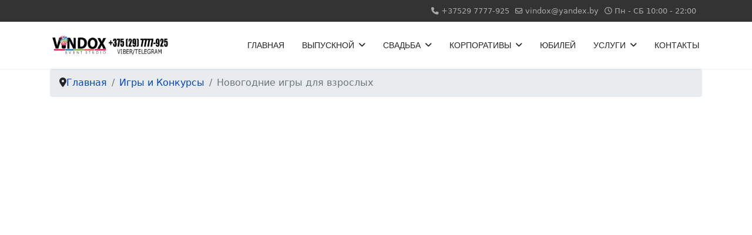

--- FILE ---
content_type: text/html; charset=utf-8
request_url: https://www.google.com/recaptcha/api2/aframe
body_size: 267
content:
<!DOCTYPE HTML><html><head><meta http-equiv="content-type" content="text/html; charset=UTF-8"></head><body><script nonce="xsNfb6JxGKCDeDKVHT03kA">/** Anti-fraud and anti-abuse applications only. See google.com/recaptcha */ try{var clients={'sodar':'https://pagead2.googlesyndication.com/pagead/sodar?'};window.addEventListener("message",function(a){try{if(a.source===window.parent){var b=JSON.parse(a.data);var c=clients[b['id']];if(c){var d=document.createElement('img');d.src=c+b['params']+'&rc='+(localStorage.getItem("rc::a")?sessionStorage.getItem("rc::b"):"");window.document.body.appendChild(d);sessionStorage.setItem("rc::e",parseInt(sessionStorage.getItem("rc::e")||0)+1);localStorage.setItem("rc::h",'1768621101848');}}}catch(b){}});window.parent.postMessage("_grecaptcha_ready", "*");}catch(b){}</script></body></html>

--- FILE ---
content_type: text/html; charset=utf-8
request_url: https://www.google.com/recaptcha/api2/aframe
body_size: -271
content:
<!DOCTYPE HTML><html><head><meta http-equiv="content-type" content="text/html; charset=UTF-8"></head><body><script nonce="GP14UEHxawNqH50nlowUHQ">/** Anti-fraud and anti-abuse applications only. See google.com/recaptcha */ try{var clients={'sodar':'https://pagead2.googlesyndication.com/pagead/sodar?'};window.addEventListener("message",function(a){try{if(a.source===window.parent){var b=JSON.parse(a.data);var c=clients[b['id']];if(c){var d=document.createElement('img');d.src=c+b['params']+'&rc='+(localStorage.getItem("rc::a")?sessionStorage.getItem("rc::b"):"");window.document.body.appendChild(d);sessionStorage.setItem("rc::e",parseInt(sessionStorage.getItem("rc::e")||0)+1);localStorage.setItem("rc::h",'1768621101848');}}}catch(b){}});window.parent.postMessage("_grecaptcha_ready", "*");}catch(b){}</script></body></html>